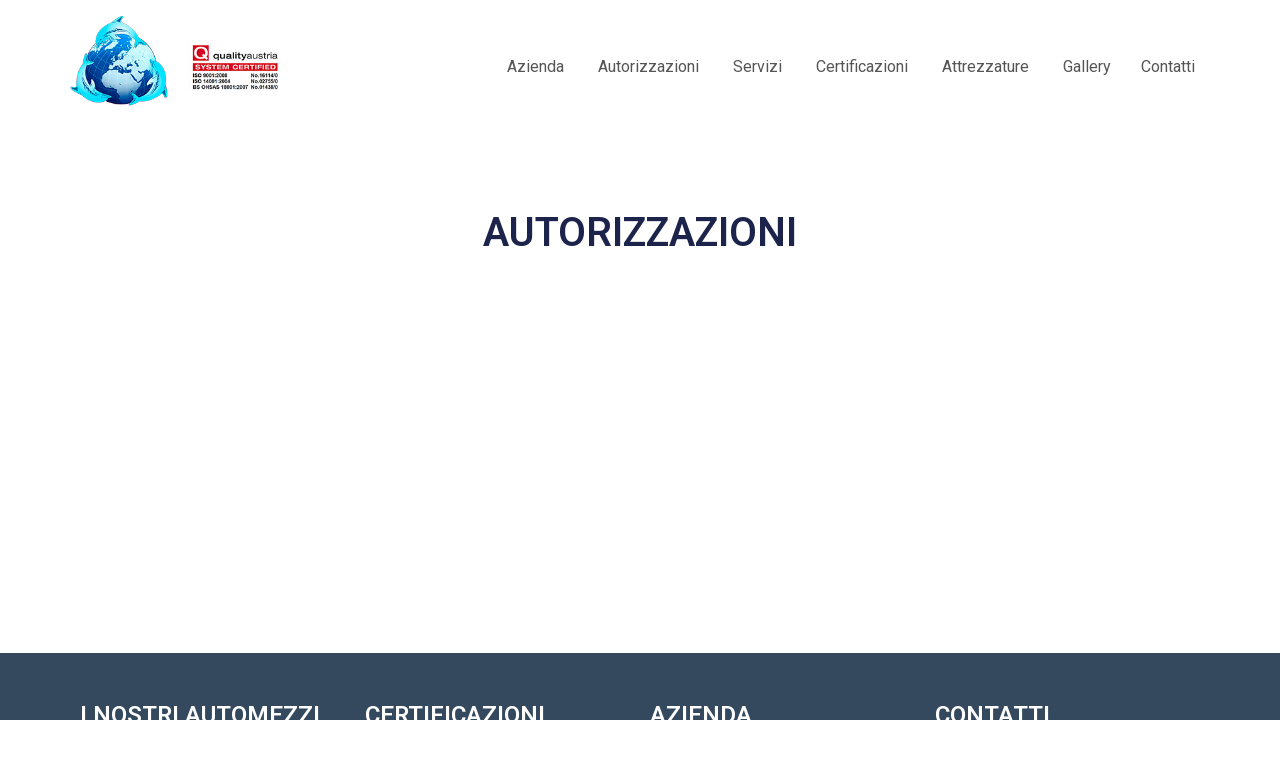

--- FILE ---
content_type: text/html; charset=UTF-8
request_url: https://edilambientepagnozzi.com/autorizzazioni/
body_size: 8840
content:
<!doctype html>
<html lang="it-IT">
<head>
	<meta charset="UTF-8">
	<meta name="viewport" content="width=device-width, initial-scale=1">
	<link rel="profile" href="https://gmpg.org/xfn/11">
	<title> Autorizzazioni &#8211; edilambientepagnozzi</title>
<meta name='robots' content='max-image-preview:large' />
<link rel="alternate" type="application/rss+xml" title="edilambientepagnozzi &raquo; Feed" href="https://edilambientepagnozzi.com/feed/" />
<link rel="alternate" type="application/rss+xml" title="edilambientepagnozzi &raquo; Feed dei commenti" href="https://edilambientepagnozzi.com/comments/feed/" />
<script>
window._wpemojiSettings = {"baseUrl":"https:\/\/s.w.org\/images\/core\/emoji\/15.0.3\/72x72\/","ext":".png","svgUrl":"https:\/\/s.w.org\/images\/core\/emoji\/15.0.3\/svg\/","svgExt":".svg","source":{"concatemoji":"https:\/\/edilambientepagnozzi.com\/wp-includes\/js\/wp-emoji-release.min.js?ver=6.5.2"}};
/*! This file is auto-generated */
!function(i,n){var o,s,e;function c(e){try{var t={supportTests:e,timestamp:(new Date).valueOf()};sessionStorage.setItem(o,JSON.stringify(t))}catch(e){}}function p(e,t,n){e.clearRect(0,0,e.canvas.width,e.canvas.height),e.fillText(t,0,0);var t=new Uint32Array(e.getImageData(0,0,e.canvas.width,e.canvas.height).data),r=(e.clearRect(0,0,e.canvas.width,e.canvas.height),e.fillText(n,0,0),new Uint32Array(e.getImageData(0,0,e.canvas.width,e.canvas.height).data));return t.every(function(e,t){return e===r[t]})}function u(e,t,n){switch(t){case"flag":return n(e,"\ud83c\udff3\ufe0f\u200d\u26a7\ufe0f","\ud83c\udff3\ufe0f\u200b\u26a7\ufe0f")?!1:!n(e,"\ud83c\uddfa\ud83c\uddf3","\ud83c\uddfa\u200b\ud83c\uddf3")&&!n(e,"\ud83c\udff4\udb40\udc67\udb40\udc62\udb40\udc65\udb40\udc6e\udb40\udc67\udb40\udc7f","\ud83c\udff4\u200b\udb40\udc67\u200b\udb40\udc62\u200b\udb40\udc65\u200b\udb40\udc6e\u200b\udb40\udc67\u200b\udb40\udc7f");case"emoji":return!n(e,"\ud83d\udc26\u200d\u2b1b","\ud83d\udc26\u200b\u2b1b")}return!1}function f(e,t,n){var r="undefined"!=typeof WorkerGlobalScope&&self instanceof WorkerGlobalScope?new OffscreenCanvas(300,150):i.createElement("canvas"),a=r.getContext("2d",{willReadFrequently:!0}),o=(a.textBaseline="top",a.font="600 32px Arial",{});return e.forEach(function(e){o[e]=t(a,e,n)}),o}function t(e){var t=i.createElement("script");t.src=e,t.defer=!0,i.head.appendChild(t)}"undefined"!=typeof Promise&&(o="wpEmojiSettingsSupports",s=["flag","emoji"],n.supports={everything:!0,everythingExceptFlag:!0},e=new Promise(function(e){i.addEventListener("DOMContentLoaded",e,{once:!0})}),new Promise(function(t){var n=function(){try{var e=JSON.parse(sessionStorage.getItem(o));if("object"==typeof e&&"number"==typeof e.timestamp&&(new Date).valueOf()<e.timestamp+604800&&"object"==typeof e.supportTests)return e.supportTests}catch(e){}return null}();if(!n){if("undefined"!=typeof Worker&&"undefined"!=typeof OffscreenCanvas&&"undefined"!=typeof URL&&URL.createObjectURL&&"undefined"!=typeof Blob)try{var e="postMessage("+f.toString()+"("+[JSON.stringify(s),u.toString(),p.toString()].join(",")+"));",r=new Blob([e],{type:"text/javascript"}),a=new Worker(URL.createObjectURL(r),{name:"wpTestEmojiSupports"});return void(a.onmessage=function(e){c(n=e.data),a.terminate(),t(n)})}catch(e){}c(n=f(s,u,p))}t(n)}).then(function(e){for(var t in e)n.supports[t]=e[t],n.supports.everything=n.supports.everything&&n.supports[t],"flag"!==t&&(n.supports.everythingExceptFlag=n.supports.everythingExceptFlag&&n.supports[t]);n.supports.everythingExceptFlag=n.supports.everythingExceptFlag&&!n.supports.flag,n.DOMReady=!1,n.readyCallback=function(){n.DOMReady=!0}}).then(function(){return e}).then(function(){var e;n.supports.everything||(n.readyCallback(),(e=n.source||{}).concatemoji?t(e.concatemoji):e.wpemoji&&e.twemoji&&(t(e.twemoji),t(e.wpemoji)))}))}((window,document),window._wpemojiSettings);
</script>
<style id='wp-emoji-styles-inline-css'>

	img.wp-smiley, img.emoji {
		display: inline !important;
		border: none !important;
		box-shadow: none !important;
		height: 1em !important;
		width: 1em !important;
		margin: 0 0.07em !important;
		vertical-align: -0.1em !important;
		background: none !important;
		padding: 0 !important;
	}
</style>
<style id='classic-theme-styles-inline-css'>
/*! This file is auto-generated */
.wp-block-button__link{color:#fff;background-color:#32373c;border-radius:9999px;box-shadow:none;text-decoration:none;padding:calc(.667em + 2px) calc(1.333em + 2px);font-size:1.125em}.wp-block-file__button{background:#32373c;color:#fff;text-decoration:none}
</style>
<style id='global-styles-inline-css'>
body{--wp--preset--color--black: #000000;--wp--preset--color--cyan-bluish-gray: #abb8c3;--wp--preset--color--white: #ffffff;--wp--preset--color--pale-pink: #f78da7;--wp--preset--color--vivid-red: #cf2e2e;--wp--preset--color--luminous-vivid-orange: #ff6900;--wp--preset--color--luminous-vivid-amber: #fcb900;--wp--preset--color--light-green-cyan: #7bdcb5;--wp--preset--color--vivid-green-cyan: #00d084;--wp--preset--color--pale-cyan-blue: #8ed1fc;--wp--preset--color--vivid-cyan-blue: #0693e3;--wp--preset--color--vivid-purple: #9b51e0;--wp--preset--gradient--vivid-cyan-blue-to-vivid-purple: linear-gradient(135deg,rgba(6,147,227,1) 0%,rgb(155,81,224) 100%);--wp--preset--gradient--light-green-cyan-to-vivid-green-cyan: linear-gradient(135deg,rgb(122,220,180) 0%,rgb(0,208,130) 100%);--wp--preset--gradient--luminous-vivid-amber-to-luminous-vivid-orange: linear-gradient(135deg,rgba(252,185,0,1) 0%,rgba(255,105,0,1) 100%);--wp--preset--gradient--luminous-vivid-orange-to-vivid-red: linear-gradient(135deg,rgba(255,105,0,1) 0%,rgb(207,46,46) 100%);--wp--preset--gradient--very-light-gray-to-cyan-bluish-gray: linear-gradient(135deg,rgb(238,238,238) 0%,rgb(169,184,195) 100%);--wp--preset--gradient--cool-to-warm-spectrum: linear-gradient(135deg,rgb(74,234,220) 0%,rgb(151,120,209) 20%,rgb(207,42,186) 40%,rgb(238,44,130) 60%,rgb(251,105,98) 80%,rgb(254,248,76) 100%);--wp--preset--gradient--blush-light-purple: linear-gradient(135deg,rgb(255,206,236) 0%,rgb(152,150,240) 100%);--wp--preset--gradient--blush-bordeaux: linear-gradient(135deg,rgb(254,205,165) 0%,rgb(254,45,45) 50%,rgb(107,0,62) 100%);--wp--preset--gradient--luminous-dusk: linear-gradient(135deg,rgb(255,203,112) 0%,rgb(199,81,192) 50%,rgb(65,88,208) 100%);--wp--preset--gradient--pale-ocean: linear-gradient(135deg,rgb(255,245,203) 0%,rgb(182,227,212) 50%,rgb(51,167,181) 100%);--wp--preset--gradient--electric-grass: linear-gradient(135deg,rgb(202,248,128) 0%,rgb(113,206,126) 100%);--wp--preset--gradient--midnight: linear-gradient(135deg,rgb(2,3,129) 0%,rgb(40,116,252) 100%);--wp--preset--font-size--small: 13px;--wp--preset--font-size--medium: 20px;--wp--preset--font-size--large: 36px;--wp--preset--font-size--x-large: 42px;--wp--preset--spacing--20: 0.44rem;--wp--preset--spacing--30: 0.67rem;--wp--preset--spacing--40: 1rem;--wp--preset--spacing--50: 1.5rem;--wp--preset--spacing--60: 2.25rem;--wp--preset--spacing--70: 3.38rem;--wp--preset--spacing--80: 5.06rem;--wp--preset--shadow--natural: 6px 6px 9px rgba(0, 0, 0, 0.2);--wp--preset--shadow--deep: 12px 12px 50px rgba(0, 0, 0, 0.4);--wp--preset--shadow--sharp: 6px 6px 0px rgba(0, 0, 0, 0.2);--wp--preset--shadow--outlined: 6px 6px 0px -3px rgba(255, 255, 255, 1), 6px 6px rgba(0, 0, 0, 1);--wp--preset--shadow--crisp: 6px 6px 0px rgba(0, 0, 0, 1);}:where(.is-layout-flex){gap: 0.5em;}:where(.is-layout-grid){gap: 0.5em;}body .is-layout-flow > .alignleft{float: left;margin-inline-start: 0;margin-inline-end: 2em;}body .is-layout-flow > .alignright{float: right;margin-inline-start: 2em;margin-inline-end: 0;}body .is-layout-flow > .aligncenter{margin-left: auto !important;margin-right: auto !important;}body .is-layout-constrained > .alignleft{float: left;margin-inline-start: 0;margin-inline-end: 2em;}body .is-layout-constrained > .alignright{float: right;margin-inline-start: 2em;margin-inline-end: 0;}body .is-layout-constrained > .aligncenter{margin-left: auto !important;margin-right: auto !important;}body .is-layout-constrained > :where(:not(.alignleft):not(.alignright):not(.alignfull)){max-width: var(--wp--style--global--content-size);margin-left: auto !important;margin-right: auto !important;}body .is-layout-constrained > .alignwide{max-width: var(--wp--style--global--wide-size);}body .is-layout-flex{display: flex;}body .is-layout-flex{flex-wrap: wrap;align-items: center;}body .is-layout-flex > *{margin: 0;}body .is-layout-grid{display: grid;}body .is-layout-grid > *{margin: 0;}:where(.wp-block-columns.is-layout-flex){gap: 2em;}:where(.wp-block-columns.is-layout-grid){gap: 2em;}:where(.wp-block-post-template.is-layout-flex){gap: 1.25em;}:where(.wp-block-post-template.is-layout-grid){gap: 1.25em;}.has-black-color{color: var(--wp--preset--color--black) !important;}.has-cyan-bluish-gray-color{color: var(--wp--preset--color--cyan-bluish-gray) !important;}.has-white-color{color: var(--wp--preset--color--white) !important;}.has-pale-pink-color{color: var(--wp--preset--color--pale-pink) !important;}.has-vivid-red-color{color: var(--wp--preset--color--vivid-red) !important;}.has-luminous-vivid-orange-color{color: var(--wp--preset--color--luminous-vivid-orange) !important;}.has-luminous-vivid-amber-color{color: var(--wp--preset--color--luminous-vivid-amber) !important;}.has-light-green-cyan-color{color: var(--wp--preset--color--light-green-cyan) !important;}.has-vivid-green-cyan-color{color: var(--wp--preset--color--vivid-green-cyan) !important;}.has-pale-cyan-blue-color{color: var(--wp--preset--color--pale-cyan-blue) !important;}.has-vivid-cyan-blue-color{color: var(--wp--preset--color--vivid-cyan-blue) !important;}.has-vivid-purple-color{color: var(--wp--preset--color--vivid-purple) !important;}.has-black-background-color{background-color: var(--wp--preset--color--black) !important;}.has-cyan-bluish-gray-background-color{background-color: var(--wp--preset--color--cyan-bluish-gray) !important;}.has-white-background-color{background-color: var(--wp--preset--color--white) !important;}.has-pale-pink-background-color{background-color: var(--wp--preset--color--pale-pink) !important;}.has-vivid-red-background-color{background-color: var(--wp--preset--color--vivid-red) !important;}.has-luminous-vivid-orange-background-color{background-color: var(--wp--preset--color--luminous-vivid-orange) !important;}.has-luminous-vivid-amber-background-color{background-color: var(--wp--preset--color--luminous-vivid-amber) !important;}.has-light-green-cyan-background-color{background-color: var(--wp--preset--color--light-green-cyan) !important;}.has-vivid-green-cyan-background-color{background-color: var(--wp--preset--color--vivid-green-cyan) !important;}.has-pale-cyan-blue-background-color{background-color: var(--wp--preset--color--pale-cyan-blue) !important;}.has-vivid-cyan-blue-background-color{background-color: var(--wp--preset--color--vivid-cyan-blue) !important;}.has-vivid-purple-background-color{background-color: var(--wp--preset--color--vivid-purple) !important;}.has-black-border-color{border-color: var(--wp--preset--color--black) !important;}.has-cyan-bluish-gray-border-color{border-color: var(--wp--preset--color--cyan-bluish-gray) !important;}.has-white-border-color{border-color: var(--wp--preset--color--white) !important;}.has-pale-pink-border-color{border-color: var(--wp--preset--color--pale-pink) !important;}.has-vivid-red-border-color{border-color: var(--wp--preset--color--vivid-red) !important;}.has-luminous-vivid-orange-border-color{border-color: var(--wp--preset--color--luminous-vivid-orange) !important;}.has-luminous-vivid-amber-border-color{border-color: var(--wp--preset--color--luminous-vivid-amber) !important;}.has-light-green-cyan-border-color{border-color: var(--wp--preset--color--light-green-cyan) !important;}.has-vivid-green-cyan-border-color{border-color: var(--wp--preset--color--vivid-green-cyan) !important;}.has-pale-cyan-blue-border-color{border-color: var(--wp--preset--color--pale-cyan-blue) !important;}.has-vivid-cyan-blue-border-color{border-color: var(--wp--preset--color--vivid-cyan-blue) !important;}.has-vivid-purple-border-color{border-color: var(--wp--preset--color--vivid-purple) !important;}.has-vivid-cyan-blue-to-vivid-purple-gradient-background{background: var(--wp--preset--gradient--vivid-cyan-blue-to-vivid-purple) !important;}.has-light-green-cyan-to-vivid-green-cyan-gradient-background{background: var(--wp--preset--gradient--light-green-cyan-to-vivid-green-cyan) !important;}.has-luminous-vivid-amber-to-luminous-vivid-orange-gradient-background{background: var(--wp--preset--gradient--luminous-vivid-amber-to-luminous-vivid-orange) !important;}.has-luminous-vivid-orange-to-vivid-red-gradient-background{background: var(--wp--preset--gradient--luminous-vivid-orange-to-vivid-red) !important;}.has-very-light-gray-to-cyan-bluish-gray-gradient-background{background: var(--wp--preset--gradient--very-light-gray-to-cyan-bluish-gray) !important;}.has-cool-to-warm-spectrum-gradient-background{background: var(--wp--preset--gradient--cool-to-warm-spectrum) !important;}.has-blush-light-purple-gradient-background{background: var(--wp--preset--gradient--blush-light-purple) !important;}.has-blush-bordeaux-gradient-background{background: var(--wp--preset--gradient--blush-bordeaux) !important;}.has-luminous-dusk-gradient-background{background: var(--wp--preset--gradient--luminous-dusk) !important;}.has-pale-ocean-gradient-background{background: var(--wp--preset--gradient--pale-ocean) !important;}.has-electric-grass-gradient-background{background: var(--wp--preset--gradient--electric-grass) !important;}.has-midnight-gradient-background{background: var(--wp--preset--gradient--midnight) !important;}.has-small-font-size{font-size: var(--wp--preset--font-size--small) !important;}.has-medium-font-size{font-size: var(--wp--preset--font-size--medium) !important;}.has-large-font-size{font-size: var(--wp--preset--font-size--large) !important;}.has-x-large-font-size{font-size: var(--wp--preset--font-size--x-large) !important;}
.wp-block-navigation a:where(:not(.wp-element-button)){color: inherit;}
:where(.wp-block-post-template.is-layout-flex){gap: 1.25em;}:where(.wp-block-post-template.is-layout-grid){gap: 1.25em;}
:where(.wp-block-columns.is-layout-flex){gap: 2em;}:where(.wp-block-columns.is-layout-grid){gap: 2em;}
.wp-block-pullquote{font-size: 1.5em;line-height: 1.6;}
</style>
<link rel='stylesheet' id='eae-css-css' href='https://edilambientepagnozzi.com/wp-content/plugins/addon-elements-for-elementor-page-builder/assets/css/eae.min.css?ver=1.12.3' media='all' />
<link rel='stylesheet' id='font-awesome-4-shim-css' href='https://edilambientepagnozzi.com/wp-content/plugins/elementor/assets/lib/font-awesome/css/v4-shims.min.css?ver=1.0' media='all' />
<link rel='stylesheet' id='font-awesome-5-all-css' href='https://edilambientepagnozzi.com/wp-content/plugins/elementor/assets/lib/font-awesome/css/all.min.css?ver=1.0' media='all' />
<link rel='stylesheet' id='vegas-css-css' href='https://edilambientepagnozzi.com/wp-content/plugins/addon-elements-for-elementor-page-builder/assets/lib/vegas/vegas.min.css?ver=2.4.0' media='all' />
<link rel='stylesheet' id='hfe-style-css' href='https://edilambientepagnozzi.com/wp-content/plugins/header-footer-elementor/assets/css/header-footer-elementor.css?ver=1.6.28' media='all' />
<link rel='stylesheet' id='elementor-icons-css' href='https://edilambientepagnozzi.com/wp-content/plugins/elementor/assets/lib/eicons/css/elementor-icons.min.css?ver=5.29.0' media='all' />
<link rel='stylesheet' id='elementor-frontend-css' href='https://edilambientepagnozzi.com/wp-content/plugins/elementor/assets/css/frontend-lite.min.css?ver=3.21.1' media='all' />
<link rel='stylesheet' id='swiper-css' href='https://edilambientepagnozzi.com/wp-content/plugins/elementor/assets/lib/swiper/v8/css/swiper.min.css?ver=8.4.5' media='all' />
<link rel='stylesheet' id='elementor-post-20-css' href='https://edilambientepagnozzi.com/wp-content/uploads/elementor/css/post-20.css?ver=1713512252' media='all' />
<link rel='stylesheet' id='elementor-global-css' href='https://edilambientepagnozzi.com/wp-content/uploads/elementor/css/global.css?ver=1713512252' media='all' />
<link rel='stylesheet' id='elementor-post-15-css' href='https://edilambientepagnozzi.com/wp-content/uploads/elementor/css/post-15.css?ver=1713512575' media='all' />
<link rel='stylesheet' id='elementor-post-257-css' href='https://edilambientepagnozzi.com/wp-content/uploads/elementor/css/post-257.css?ver=1713514589' media='all' />
<link rel='stylesheet' id='hello-elementor-css' href='https://edilambientepagnozzi.com/wp-content/themes/hello-elementor/style.min.css?ver=3.0.1' media='all' />
<link rel='stylesheet' id='hello-elementor-theme-style-css' href='https://edilambientepagnozzi.com/wp-content/themes/hello-elementor/theme.min.css?ver=3.0.1' media='all' />
<link rel='stylesheet' id='hello-elementor-header-footer-css' href='https://edilambientepagnozzi.com/wp-content/themes/hello-elementor/header-footer.min.css?ver=3.0.1' media='all' />
<link rel='stylesheet' id='eael-general-css' href='https://edilambientepagnozzi.com/wp-content/plugins/essential-addons-for-elementor-lite/assets/front-end/css/view/general.min.css?ver=5.9.15' media='all' />
<link rel='stylesheet' id='google-fonts-1-css' href='https://fonts.googleapis.com/css?family=Roboto%3A100%2C100italic%2C200%2C200italic%2C300%2C300italic%2C400%2C400italic%2C500%2C500italic%2C600%2C600italic%2C700%2C700italic%2C800%2C800italic%2C900%2C900italic%7CRoboto+Slab%3A100%2C100italic%2C200%2C200italic%2C300%2C300italic%2C400%2C400italic%2C500%2C500italic%2C600%2C600italic%2C700%2C700italic%2C800%2C800italic%2C900%2C900italic&#038;display=auto&#038;ver=6.5.2' media='all' />
<link rel='stylesheet' id='elementor-icons-shared-0-css' href='https://edilambientepagnozzi.com/wp-content/plugins/elementor/assets/lib/font-awesome/css/fontawesome.min.css?ver=5.15.3' media='all' />
<link rel='stylesheet' id='elementor-icons-fa-solid-css' href='https://edilambientepagnozzi.com/wp-content/plugins/elementor/assets/lib/font-awesome/css/solid.min.css?ver=5.15.3' media='all' />
<link rel="preconnect" href="https://fonts.gstatic.com/" crossorigin><script src="https://edilambientepagnozzi.com/wp-includes/js/jquery/jquery.min.js?ver=3.7.1" id="jquery-core-js"></script>
<script src="https://edilambientepagnozzi.com/wp-includes/js/jquery/jquery-migrate.min.js?ver=3.4.1" id="jquery-migrate-js"></script>
<link rel="https://api.w.org/" href="https://edilambientepagnozzi.com/wp-json/" /><link rel="alternate" type="application/json" href="https://edilambientepagnozzi.com/wp-json/wp/v2/pages/15" /><link rel="EditURI" type="application/rsd+xml" title="RSD" href="https://edilambientepagnozzi.com/xmlrpc.php?rsd" />
<meta name="generator" content="WordPress 6.5.2" />
<link rel="canonical" href="https://edilambientepagnozzi.com/autorizzazioni/" />
<link rel='shortlink' href='https://edilambientepagnozzi.com/?p=15' />
<link rel="alternate" type="application/json+oembed" href="https://edilambientepagnozzi.com/wp-json/oembed/1.0/embed?url=https%3A%2F%2Fedilambientepagnozzi.com%2Fautorizzazioni%2F" />
<link rel="alternate" type="text/xml+oembed" href="https://edilambientepagnozzi.com/wp-json/oembed/1.0/embed?url=https%3A%2F%2Fedilambientepagnozzi.com%2Fautorizzazioni%2F&#038;format=xml" />
<meta name="generator" content="Elementor 3.21.1; features: e_optimized_assets_loading, e_optimized_css_loading, additional_custom_breakpoints; settings: css_print_method-external, google_font-enabled, font_display-auto">
<link rel="icon" href="https://edilambientepagnozzi.com/wp-content/uploads/2022/09/logo-150x150.png" sizes="32x32" />
<link rel="icon" href="https://edilambientepagnozzi.com/wp-content/uploads/2022/09/logo.png" sizes="192x192" />
<link rel="apple-touch-icon" href="https://edilambientepagnozzi.com/wp-content/uploads/2022/09/logo.png" />
<meta name="msapplication-TileImage" content="https://edilambientepagnozzi.com/wp-content/uploads/2022/09/logo.png" />
		<style id="wp-custom-css">
			#services_box .elementor-icon-box-wrapper{text-align: center;}


.page-id-11 .mfp-arrow.mfp-arrow-right.mfp-prevent-close{
	left: calc(100% - 100px);
}		</style>
		</head>
<body class="page-template page-template-elementor_header_footer page page-id-15 wp-custom-logo ehf-footer ehf-template-hello-elementor ehf-stylesheet-hello-elementor elementor-default elementor-template-full-width elementor-kit-20 elementor-page elementor-page-15">


<a class="skip-link screen-reader-text" href="#content">Vai al contenuto</a>

<header id="site-header" class="site-header dynamic-header menu-dropdown-tablet">
	<div class="header-inner">
		<div class="site-branding show-logo">
							<div class="site-logo show">
					<a href="https://edilambientepagnozzi.com/" class="custom-logo-link" rel="home"><img fetchpriority="high" width="366" height="150" src="https://edilambientepagnozzi.com/wp-content/uploads/2022/09/logo.png" class="custom-logo" alt="edilambientepagnozzi" decoding="async" srcset="https://edilambientepagnozzi.com/wp-content/uploads/2022/09/logo.png 366w, https://edilambientepagnozzi.com/wp-content/uploads/2022/09/logo-300x123.png 300w" sizes="(max-width: 366px) 100vw, 366px" /></a>				</div>
					</div>

					<nav class="site-navigation show">
				<div class="menu-site-menu-container"><ul id="menu-site-menu" class="menu"><li id="menu-item-48" class="menu-item menu-item-type-post_type menu-item-object-page menu-item-48"><a href="https://edilambientepagnozzi.com/azienda/">Azienda</a></li>
<li id="menu-item-28" class="menu-item menu-item-type-post_type menu-item-object-page current-menu-item page_item page-item-15 current_page_item menu-item-28"><a href="https://edilambientepagnozzi.com/autorizzazioni/" aria-current="page"> Autorizzazioni</a></li>
<li id="menu-item-29" class="menu-item menu-item-type-post_type menu-item-object-page menu-item-29"><a href="https://edilambientepagnozzi.com/servizi/"> Servizi</a></li>
<li id="menu-item-32" class="menu-item menu-item-type-post_type menu-item-object-page menu-item-32"><a href="https://edilambientepagnozzi.com/certificazioni/"> Certificazioni</a></li>
<li id="menu-item-959" class="menu-item menu-item-type-post_type menu-item-object-page menu-item-959"><a href="https://edilambientepagnozzi.com/attrezzature/"> Attrezzature</a></li>
<li id="menu-item-30" class="menu-item menu-item-type-post_type menu-item-object-page menu-item-30"><a href="https://edilambientepagnozzi.com/gallery/"> Gallery</a></li>
<li id="menu-item-31" class="menu-item menu-item-type-post_type menu-item-object-page menu-item-31"><a href="https://edilambientepagnozzi.com/8-2/">Contatti</a></li>
</ul></div>			</nav>
			<div class="site-navigation-toggle-holder show">
				<div class="site-navigation-toggle" role="button" tabindex="0">
					<i class="eicon-menu-bar" aria-hidden="true"></i>
					<span class="screen-reader-text">Menu</span>
				</div>
			</div>
			<nav class="site-navigation-dropdown show">
				<div class="menu-site-menu-container"><ul id="menu-site-menu" class="menu"><li id="menu-item-48" class="menu-item menu-item-type-post_type menu-item-object-page menu-item-48"><a href="https://edilambientepagnozzi.com/azienda/">Azienda</a></li>
<li id="menu-item-28" class="menu-item menu-item-type-post_type menu-item-object-page current-menu-item page_item page-item-15 current_page_item menu-item-28"><a href="https://edilambientepagnozzi.com/autorizzazioni/" aria-current="page"> Autorizzazioni</a></li>
<li id="menu-item-29" class="menu-item menu-item-type-post_type menu-item-object-page menu-item-29"><a href="https://edilambientepagnozzi.com/servizi/"> Servizi</a></li>
<li id="menu-item-32" class="menu-item menu-item-type-post_type menu-item-object-page menu-item-32"><a href="https://edilambientepagnozzi.com/certificazioni/"> Certificazioni</a></li>
<li id="menu-item-959" class="menu-item menu-item-type-post_type menu-item-object-page menu-item-959"><a href="https://edilambientepagnozzi.com/attrezzature/"> Attrezzature</a></li>
<li id="menu-item-30" class="menu-item menu-item-type-post_type menu-item-object-page menu-item-30"><a href="https://edilambientepagnozzi.com/gallery/"> Gallery</a></li>
<li id="menu-item-31" class="menu-item menu-item-type-post_type menu-item-object-page menu-item-31"><a href="https://edilambientepagnozzi.com/8-2/">Contatti</a></li>
</ul></div>			</nav>
			</div>
</header>
		<div data-elementor-type="wp-page" data-elementor-id="15" class="elementor elementor-15">
						<section class="has_eae_slider elementor-section elementor-top-section elementor-element elementor-element-cff53c7 elementor-section-boxed elementor-section-height-default elementor-section-height-default" data-id="cff53c7" data-element_type="section">
						<div class="elementor-container elementor-column-gap-default">
					<div class="has_eae_slider elementor-column elementor-col-100 elementor-top-column elementor-element elementor-element-7f5b3b7" data-id="7f5b3b7" data-element_type="column">
			<div class="elementor-widget-wrap elementor-element-populated">
						<div class="elementor-element elementor-element-a060e8f elementor-widget elementor-widget-heading" data-id="a060e8f" data-element_type="widget" data-widget_type="heading.default">
				<div class="elementor-widget-container">
			<style>/*! elementor - v3.21.0 - 18-04-2024 */
.elementor-heading-title{padding:0;margin:0;line-height:1}.elementor-widget-heading .elementor-heading-title[class*=elementor-size-]>a{color:inherit;font-size:inherit;line-height:inherit}.elementor-widget-heading .elementor-heading-title.elementor-size-small{font-size:15px}.elementor-widget-heading .elementor-heading-title.elementor-size-medium{font-size:19px}.elementor-widget-heading .elementor-heading-title.elementor-size-large{font-size:29px}.elementor-widget-heading .elementor-heading-title.elementor-size-xl{font-size:39px}.elementor-widget-heading .elementor-heading-title.elementor-size-xxl{font-size:59px}</style><h1 class="elementor-heading-title elementor-size-default">AUTORIZZAZIONI</h1>		</div>
				</div>
					</div>
		</div>
					</div>
		</section>
				<section class="has_eae_slider elementor-section elementor-top-section elementor-element elementor-element-bce12cc elementor-section-boxed elementor-section-height-default elementor-section-height-default" data-id="bce12cc" data-element_type="section">
						<div class="elementor-container elementor-column-gap-default">
					<div class="has_eae_slider elementor-column elementor-col-25 elementor-top-column elementor-element elementor-element-7d67f90" data-id="7d67f90" data-element_type="column">
			<div class="elementor-widget-wrap">
							</div>
		</div>
				<div class="has_eae_slider elementor-column elementor-col-25 elementor-top-column elementor-element elementor-element-b1ac684" data-id="b1ac684" data-element_type="column">
			<div class="elementor-widget-wrap">
							</div>
		</div>
				<div class="has_eae_slider elementor-column elementor-col-25 elementor-top-column elementor-element elementor-element-c9895c0" data-id="c9895c0" data-element_type="column">
			<div class="elementor-widget-wrap">
							</div>
		</div>
				<div class="has_eae_slider elementor-column elementor-col-25 elementor-top-column elementor-element elementor-element-3461ac5" data-id="3461ac5" data-element_type="column">
			<div class="elementor-widget-wrap">
							</div>
		</div>
					</div>
		</section>
				</div>
		
		<footer itemtype="https://schema.org/WPFooter" itemscope="itemscope" id="colophon" role="contentinfo">
			<div class='footer-width-fixer'>		<div data-elementor-type="wp-post" data-elementor-id="257" class="elementor elementor-257">
						<section class="has_eae_slider elementor-section elementor-top-section elementor-element elementor-element-e6d4376 elementor-section-boxed elementor-section-height-default elementor-section-height-default" data-id="e6d4376" data-element_type="section" data-settings="{&quot;background_background&quot;:&quot;classic&quot;}">
						<div class="elementor-container elementor-column-gap-default">
					<div class="has_eae_slider elementor-column elementor-col-25 elementor-top-column elementor-element elementor-element-2eb360e" data-id="2eb360e" data-element_type="column">
			<div class="elementor-widget-wrap elementor-element-populated">
						<div class="elementor-element elementor-element-eb89946 elementor-widget elementor-widget-heading" data-id="eb89946" data-element_type="widget" data-widget_type="heading.default">
				<div class="elementor-widget-container">
			<h4 class="elementor-heading-title elementor-size-default">I NOSTRI AUTOMEZZI</h4>		</div>
				</div>
				<div class="elementor-element elementor-element-f5c8831 elementor-widget elementor-widget-text-editor" data-id="f5c8831" data-element_type="widget" data-widget_type="text-editor.default">
				<div class="elementor-widget-container">
			<style>/*! elementor - v3.21.0 - 18-04-2024 */
.elementor-widget-text-editor.elementor-drop-cap-view-stacked .elementor-drop-cap{background-color:#69727d;color:#fff}.elementor-widget-text-editor.elementor-drop-cap-view-framed .elementor-drop-cap{color:#69727d;border:3px solid;background-color:transparent}.elementor-widget-text-editor:not(.elementor-drop-cap-view-default) .elementor-drop-cap{margin-top:8px}.elementor-widget-text-editor:not(.elementor-drop-cap-view-default) .elementor-drop-cap-letter{width:1em;height:1em}.elementor-widget-text-editor .elementor-drop-cap{float:left;text-align:center;line-height:1;font-size:50px}.elementor-widget-text-editor .elementor-drop-cap-letter{display:inline-block}</style>				<p>La Edil Pagnozzi ambiente opera nel settore dei servizi ecologici con un parco mezzi attrezzato e tecnologie all’avanguardia che permettono all’azienda di offrire un servizio completo.</p>						</div>
				</div>
					</div>
		</div>
				<div class="has_eae_slider elementor-column elementor-col-25 elementor-top-column elementor-element elementor-element-fc4e6d4" data-id="fc4e6d4" data-element_type="column">
			<div class="elementor-widget-wrap elementor-element-populated">
						<div class="elementor-element elementor-element-07b6a23 elementor-widget elementor-widget-heading" data-id="07b6a23" data-element_type="widget" data-widget_type="heading.default">
				<div class="elementor-widget-container">
			<h4 class="elementor-heading-title elementor-size-default"><a href="http://edilambientepagnozzi.com/certificazioni/">CERTIFICAZIONI</a></h4>		</div>
				</div>
				<div class="elementor-element elementor-element-d7d1b61 elementor-widget elementor-widget-text-editor" data-id="d7d1b61" data-element_type="widget" data-widget_type="text-editor.default">
				<div class="elementor-widget-container">
							<p>Per dare maggiori garanzie agli attuali e futuri clienti la Edil Ambiente Pagnozzi Srl ha adottato un sistema qualità in conformità alla norma UNI EN ISO 9001:2008 &#8211; 14001:2004 e 18001:2007.</p>						</div>
				</div>
					</div>
		</div>
				<div class="has_eae_slider elementor-column elementor-col-25 elementor-top-column elementor-element elementor-element-ece7662" data-id="ece7662" data-element_type="column">
			<div class="elementor-widget-wrap elementor-element-populated">
						<div class="elementor-element elementor-element-d46deac elementor-widget elementor-widget-heading" data-id="d46deac" data-element_type="widget" data-widget_type="heading.default">
				<div class="elementor-widget-container">
			<h4 class="elementor-heading-title elementor-size-default">AZIENDA</h4>		</div>
				</div>
				<div class="elementor-element elementor-element-1f6d40d elementor-align-left elementor-icon-list--layout-traditional elementor-list-item-link-full_width elementor-widget elementor-widget-icon-list" data-id="1f6d40d" data-element_type="widget" data-widget_type="icon-list.default">
				<div class="elementor-widget-container">
			<link rel="stylesheet" href="https://edilambientepagnozzi.com/wp-content/plugins/elementor/assets/css/widget-icon-list.min.css">		<ul class="elementor-icon-list-items">
							<li class="elementor-icon-list-item">
											<a href="http://edilambientepagnozzi.com/azienda/">

												<span class="elementor-icon-list-icon">
							<i aria-hidden="true" class="fas fa-arrow-right"></i>						</span>
										<span class="elementor-icon-list-text">Chi siamo</span>
											</a>
									</li>
								<li class="elementor-icon-list-item">
											<a href="http://edilambientepagnozzi.com/servizi/">

												<span class="elementor-icon-list-icon">
							<i aria-hidden="true" class="fas fa-arrow-right"></i>						</span>
										<span class="elementor-icon-list-text">Servizi</span>
											</a>
									</li>
								<li class="elementor-icon-list-item">
											<a href="http://edilambientepagnozzi.com/gallery/">

												<span class="elementor-icon-list-icon">
							<i aria-hidden="true" class="fas fa-arrow-right"></i>						</span>
										<span class="elementor-icon-list-text">Gallery</span>
											</a>
									</li>
								<li class="elementor-icon-list-item">
											<a href="http://edilambientepagnozzi.com/?page_id=3&#038;preview=true">

												<span class="elementor-icon-list-icon">
							<i aria-hidden="true" class="fas fa-arrow-right"></i>						</span>
										<span class="elementor-icon-list-text">Privacy</span>
											</a>
									</li>
						</ul>
				</div>
				</div>
					</div>
		</div>
				<div class="has_eae_slider elementor-column elementor-col-25 elementor-top-column elementor-element elementor-element-42b7719" data-id="42b7719" data-element_type="column">
			<div class="elementor-widget-wrap elementor-element-populated">
						<div class="elementor-element elementor-element-a94a90e elementor-widget elementor-widget-heading" data-id="a94a90e" data-element_type="widget" data-widget_type="heading.default">
				<div class="elementor-widget-container">
			<h4 class="elementor-heading-title elementor-size-default"><a href="http://edilambientepagnozzi.com/8-2/">CONTATTI</a></h4>		</div>
				</div>
				<div class="elementor-element elementor-element-7c7ecc3 elementor-align-left elementor-icon-list--layout-traditional elementor-list-item-link-full_width elementor-widget elementor-widget-icon-list" data-id="7c7ecc3" data-element_type="widget" data-widget_type="icon-list.default">
				<div class="elementor-widget-container">
					<ul class="elementor-icon-list-items">
							<li class="elementor-icon-list-item">
											<span class="elementor-icon-list-icon">
							<i aria-hidden="true" class="fas fa-home"></i>						</span>
										<span class="elementor-icon-list-text">Piazza dei Martiri, 6</span>
									</li>
								<li class="elementor-icon-list-item">
											<span class="elementor-icon-list-icon">
							<i aria-hidden="true" class="fas fa-globe-americas"></i>						</span>
										<span class="elementor-icon-list-text">Pannarano (BN)</span>
									</li>
								<li class="elementor-icon-list-item">
											<a href="http://edilambientepagnozzi.com/?page_id=11">

												<span class="elementor-icon-list-icon">
							<i aria-hidden="true" class="fas fa-mobile-alt"></i>						</span>
										<span class="elementor-icon-list-text">+39 339 3270475</span>
											</a>
									</li>
								<li class="elementor-icon-list-item">
											<span class="elementor-icon-list-icon">
							<i aria-hidden="true" class="fas fa-phone"></i>						</span>
										<span class="elementor-icon-list-text">+39 (0)824 830068</span>
									</li>
								<li class="elementor-icon-list-item">
											<span class="elementor-icon-list-icon">
							<i aria-hidden="true" class="fas fa-phone"></i>						</span>
										<span class="elementor-icon-list-text">+39 (0)824 830900</span>
									</li>
								<li class="elementor-icon-list-item">
											<a href="mailto:info@edilambientepagnozzi.com">

												<span class="elementor-icon-list-icon">
							<i aria-hidden="true" class="fas fa-envelope"></i>						</span>
										<span class="elementor-icon-list-text">info@edilambientepagnozzi.com</span>
											</a>
									</li>
						</ul>
				</div>
				</div>
					</div>
		</div>
					</div>
		</section>
				<section class="has_eae_slider elementor-section elementor-top-section elementor-element elementor-element-81455b0 elementor-section-boxed elementor-section-height-default elementor-section-height-default" data-id="81455b0" data-element_type="section" data-settings="{&quot;background_background&quot;:&quot;classic&quot;}">
						<div class="elementor-container elementor-column-gap-default">
					<div class="has_eae_slider elementor-column elementor-col-50 elementor-top-column elementor-element elementor-element-c041100" data-id="c041100" data-element_type="column">
			<div class="elementor-widget-wrap elementor-element-populated">
						<div class="elementor-element elementor-element-a154cff elementor-widget elementor-widget-heading" data-id="a154cff" data-element_type="widget" data-widget_type="heading.default">
				<div class="elementor-widget-container">
			<p class="elementor-heading-title elementor-size-default">Edil  Ambiente Pagnozzi © 2024</p>		</div>
				</div>
					</div>
		</div>
				<div class="has_eae_slider elementor-column elementor-col-50 elementor-top-column elementor-element elementor-element-254ceb5" data-id="254ceb5" data-element_type="column">
			<div class="elementor-widget-wrap elementor-element-populated">
						<div class="elementor-element elementor-element-6ddc88a elementor-widget elementor-widget-heading" data-id="6ddc88a" data-element_type="widget" data-widget_type="heading.default">
				<div class="elementor-widget-container">
			<h6 class="elementor-heading-title elementor-size-default">Developed by Head in the Clouds s.r.l.</h6>		</div>
				</div>
					</div>
		</div>
					</div>
		</section>
				</div>
		</div>		</footer>
	</div><!-- #page -->
<link rel='stylesheet' id='hfe-widgets-style-css' href='https://edilambientepagnozzi.com/wp-content/plugins/header-footer-elementor/inc/widgets-css/frontend.css?ver=1.6.28' media='all' />
<link rel='stylesheet' id='e-animations-css' href='https://edilambientepagnozzi.com/wp-content/plugins/elementor/assets/lib/animations/animations.min.css?ver=3.21.1' media='all' />
<script id="eae-main-js-extra">
var eae = {"ajaxurl":"https:\/\/edilambientepagnozzi.com\/wp-admin\/admin-ajax.php","current_url":"aHR0cHM6Ly9lZGlsYW1iaWVudGVwYWdub3p6aS5jb20vYXV0b3Jpenphemlvbmkv","breakpoints":{"xs":0,"sm":480,"md":768,"lg":1025,"xl":1440,"xxl":1600}};
var eae_editor = {"plugin_url":"https:\/\/edilambientepagnozzi.com\/wp-content\/plugins\/addon-elements-for-elementor-page-builder\/"};
</script>
<script src="https://edilambientepagnozzi.com/wp-content/plugins/addon-elements-for-elementor-page-builder/assets/js/eae.min.js?ver=1.12.3" id="eae-main-js"></script>
<script src="https://edilambientepagnozzi.com/wp-content/plugins/elementor/assets/lib/font-awesome/js/v4-shims.min.js?ver=1.0" id="font-awesome-4-shim-js"></script>
<script src="https://edilambientepagnozzi.com/wp-content/plugins/addon-elements-for-elementor-page-builder/assets/js/animated-main.min.js?ver=1.0" id="animated-main-js"></script>
<script src="https://edilambientepagnozzi.com/wp-content/plugins/addon-elements-for-elementor-page-builder/assets/js/particles.min.js?ver=2.0.0" id="eae-particles-js"></script>
<script src="https://edilambientepagnozzi.com/wp-content/plugins/addon-elements-for-elementor-page-builder/assets/lib/magnific.min.js?ver=1.1.0" id="wts-magnific-js"></script>
<script src="https://edilambientepagnozzi.com/wp-content/plugins/addon-elements-for-elementor-page-builder/assets/lib/vegas/vegas.min.js?ver=2.4.0" id="vegas-js"></script>
<script src="https://edilambientepagnozzi.com/wp-content/themes/hello-elementor/assets/js/hello-frontend.min.js?ver=3.0.1" id="hello-theme-frontend-js"></script>
<script id="eael-general-js-extra">
var localize = {"ajaxurl":"https:\/\/edilambientepagnozzi.com\/wp-admin\/admin-ajax.php","nonce":"ab4bdd0ecc","i18n":{"added":"Added ","compare":"Compare","loading":"Loading..."},"eael_translate_text":{"required_text":"is a required field","invalid_text":"Invalid","billing_text":"Billing","shipping_text":"Shipping","fg_mfp_counter_text":"of"},"page_permalink":"https:\/\/edilambientepagnozzi.com\/autorizzazioni\/","cart_redirectition":"","cart_page_url":"","el_breakpoints":{"mobile":{"label":"Mobile Portrait","value":767,"default_value":767,"direction":"max","is_enabled":true},"mobile_extra":{"label":"Mobile Landscape","value":880,"default_value":880,"direction":"max","is_enabled":false},"tablet":{"label":"Tablet verticale","value":1024,"default_value":1024,"direction":"max","is_enabled":true},"tablet_extra":{"label":"Tablet orizzontale","value":1200,"default_value":1200,"direction":"max","is_enabled":false},"laptop":{"label":"Laptop","value":1366,"default_value":1366,"direction":"max","is_enabled":false},"widescreen":{"label":"Widescreen","value":2400,"default_value":2400,"direction":"min","is_enabled":false}}};
</script>
<script src="https://edilambientepagnozzi.com/wp-content/plugins/essential-addons-for-elementor-lite/assets/front-end/js/view/general.min.js?ver=5.9.15" id="eael-general-js"></script>
<script src="https://edilambientepagnozzi.com/wp-content/plugins/elementor/assets/js/webpack.runtime.min.js?ver=3.21.1" id="elementor-webpack-runtime-js"></script>
<script src="https://edilambientepagnozzi.com/wp-content/plugins/elementor/assets/js/frontend-modules.min.js?ver=3.21.1" id="elementor-frontend-modules-js"></script>
<script src="https://edilambientepagnozzi.com/wp-content/plugins/elementor/assets/lib/waypoints/waypoints.min.js?ver=4.0.2" id="elementor-waypoints-js"></script>
<script src="https://edilambientepagnozzi.com/wp-includes/js/jquery/ui/core.min.js?ver=1.13.2" id="jquery-ui-core-js"></script>
<script id="elementor-frontend-js-before">
var elementorFrontendConfig = {"environmentMode":{"edit":false,"wpPreview":false,"isScriptDebug":false},"i18n":{"shareOnFacebook":"Condividi su Facebook","shareOnTwitter":"Condividi su Twitter","pinIt":"Pinterest","download":"Download","downloadImage":"Scarica immagine","fullscreen":"Schermo intero","zoom":"Zoom","share":"Condividi","playVideo":"Riproduci video","previous":"Precedente","next":"Successivo","close":"Chiudi","a11yCarouselWrapperAriaLabel":"Carosello | Scorrimento orizzontale: Freccia sinistra & destra","a11yCarouselPrevSlideMessage":"Diapositiva precedente","a11yCarouselNextSlideMessage":"Prossima diapositiva","a11yCarouselFirstSlideMessage":"Questa \u00e9 la prima diapositiva","a11yCarouselLastSlideMessage":"Questa \u00e8 l'ultima diapositiva","a11yCarouselPaginationBulletMessage":"Vai alla diapositiva"},"is_rtl":false,"breakpoints":{"xs":0,"sm":480,"md":768,"lg":1025,"xl":1440,"xxl":1600},"responsive":{"breakpoints":{"mobile":{"label":"Mobile Portrait","value":767,"default_value":767,"direction":"max","is_enabled":true},"mobile_extra":{"label":"Mobile Landscape","value":880,"default_value":880,"direction":"max","is_enabled":false},"tablet":{"label":"Tablet verticale","value":1024,"default_value":1024,"direction":"max","is_enabled":true},"tablet_extra":{"label":"Tablet orizzontale","value":1200,"default_value":1200,"direction":"max","is_enabled":false},"laptop":{"label":"Laptop","value":1366,"default_value":1366,"direction":"max","is_enabled":false},"widescreen":{"label":"Widescreen","value":2400,"default_value":2400,"direction":"min","is_enabled":false}}},"version":"3.21.1","is_static":false,"experimentalFeatures":{"e_optimized_assets_loading":true,"e_optimized_css_loading":true,"additional_custom_breakpoints":true,"e_swiper_latest":true,"container_grid":true,"hello-theme-header-footer":true,"home_screen":true,"ai-layout":true,"landing-pages":true},"urls":{"assets":"https:\/\/edilambientepagnozzi.com\/wp-content\/plugins\/elementor\/assets\/"},"swiperClass":"swiper","settings":{"page":[],"editorPreferences":[]},"kit":{"active_breakpoints":["viewport_mobile","viewport_tablet"],"global_image_lightbox":"yes","lightbox_enable_counter":"yes","lightbox_enable_fullscreen":"yes","lightbox_enable_zoom":"yes","lightbox_enable_share":"yes","lightbox_title_src":"title","lightbox_description_src":"description","hello_header_logo_type":"logo","hello_header_menu_layout":"horizontal"},"post":{"id":15,"title":"%C2%A0Autorizzazioni%20%E2%80%93%20edilambientepagnozzi","excerpt":"","featuredImage":false}};
</script>
<script src="https://edilambientepagnozzi.com/wp-content/plugins/elementor/assets/js/frontend.min.js?ver=3.21.1" id="elementor-frontend-js"></script>
</body>
</html> 


--- FILE ---
content_type: text/css
request_url: https://edilambientepagnozzi.com/wp-content/uploads/elementor/css/post-15.css?ver=1713512575
body_size: 285
content:
.elementor-15 .elementor-element.elementor-element-cff53c7{margin-top:70px;margin-bottom:0px;}.elementor-15 .elementor-element.elementor-element-a060e8f{text-align:center;}.elementor-15 .elementor-element.elementor-element-a060e8f .elementor-heading-title{color:#1C244B;font-family:"Roboto", Sans-serif;font-size:2.5rem;font-weight:600;letter-spacing:0px;word-spacing:0px;}.elementor-15 .elementor-element.elementor-element-bce12cc{margin-top:70px;margin-bottom:70px;}.elementor-15 .elementor-element.elementor-element-7d67f90 > .elementor-element-populated{margin:10px 10px 10px 10px;--e-column-margin-right:10px;--e-column-margin-left:10px;}.elementor-15 .elementor-element.elementor-element-b1ac684 > .elementor-element-populated{margin:10px 10px 10px 10px;--e-column-margin-right:10px;--e-column-margin-left:10px;}.elementor-15 .elementor-element.elementor-element-c9895c0 > .elementor-element-populated{margin:10px 10px 10px 10px;--e-column-margin-right:10px;--e-column-margin-left:10px;}.elementor-15 .elementor-element.elementor-element-3461ac5 > .elementor-element-populated{margin:10px 10px 10px 10px;--e-column-margin-right:10px;--e-column-margin-left:10px;}

--- FILE ---
content_type: text/css
request_url: https://edilambientepagnozzi.com/wp-content/uploads/elementor/css/post-257.css?ver=1713514589
body_size: 863
content:
.elementor-257 .elementor-element.elementor-element-e6d4376:not(.elementor-motion-effects-element-type-background), .elementor-257 .elementor-element.elementor-element-e6d4376 > .elementor-motion-effects-container > .elementor-motion-effects-layer{background-color:#34495E;}.elementor-257 .elementor-element.elementor-element-e6d4376{transition:background 0.3s, border 0.3s, border-radius 0.3s, box-shadow 0.3s;margin-top:50px;margin-bottom:0px;padding:40px 0px 40px 0px;}.elementor-257 .elementor-element.elementor-element-e6d4376 > .elementor-background-overlay{transition:background 0.3s, border-radius 0.3s, opacity 0.3s;}.elementor-257 .elementor-element.elementor-element-eb89946{text-align:left;}.elementor-257 .elementor-element.elementor-element-eb89946 .elementor-heading-title{color:#FFFFFF;}.elementor-257 .elementor-element.elementor-element-f5c8831{color:#FFFFFF;}.elementor-257 .elementor-element.elementor-element-07b6a23{text-align:left;}.elementor-257 .elementor-element.elementor-element-07b6a23 .elementor-heading-title{color:#FFFFFF;}.elementor-257 .elementor-element.elementor-element-d7d1b61{color:#FFFFFF;}.elementor-257 .elementor-element.elementor-element-d46deac{text-align:left;}.elementor-257 .elementor-element.elementor-element-d46deac .elementor-heading-title{color:#FFFFFF;}.elementor-257 .elementor-element.elementor-element-1f6d40d .elementor-icon-list-items:not(.elementor-inline-items) .elementor-icon-list-item:not(:last-child){padding-bottom:calc(10px/2);}.elementor-257 .elementor-element.elementor-element-1f6d40d .elementor-icon-list-items:not(.elementor-inline-items) .elementor-icon-list-item:not(:first-child){margin-top:calc(10px/2);}.elementor-257 .elementor-element.elementor-element-1f6d40d .elementor-icon-list-items.elementor-inline-items .elementor-icon-list-item{margin-right:calc(10px/2);margin-left:calc(10px/2);}.elementor-257 .elementor-element.elementor-element-1f6d40d .elementor-icon-list-items.elementor-inline-items{margin-right:calc(-10px/2);margin-left:calc(-10px/2);}body.rtl .elementor-257 .elementor-element.elementor-element-1f6d40d .elementor-icon-list-items.elementor-inline-items .elementor-icon-list-item:after{left:calc(-10px/2);}body:not(.rtl) .elementor-257 .elementor-element.elementor-element-1f6d40d .elementor-icon-list-items.elementor-inline-items .elementor-icon-list-item:after{right:calc(-10px/2);}.elementor-257 .elementor-element.elementor-element-1f6d40d .elementor-icon-list-item:not(:last-child):after{content:"";border-color:#958F8F;}.elementor-257 .elementor-element.elementor-element-1f6d40d .elementor-icon-list-items:not(.elementor-inline-items) .elementor-icon-list-item:not(:last-child):after{border-top-style:dashed;border-top-width:1px;}.elementor-257 .elementor-element.elementor-element-1f6d40d .elementor-icon-list-items.elementor-inline-items .elementor-icon-list-item:not(:last-child):after{border-left-style:dashed;}.elementor-257 .elementor-element.elementor-element-1f6d40d .elementor-inline-items .elementor-icon-list-item:not(:last-child):after{border-left-width:1px;}.elementor-257 .elementor-element.elementor-element-1f6d40d .elementor-icon-list-icon i{color:#FFFFFF;transition:color 0.3s;}.elementor-257 .elementor-element.elementor-element-1f6d40d .elementor-icon-list-icon svg{fill:#FFFFFF;transition:fill 0.3s;}.elementor-257 .elementor-element.elementor-element-1f6d40d{--e-icon-list-icon-size:14px;--e-icon-list-icon-align:left;--e-icon-list-icon-margin:0 calc(var(--e-icon-list-icon-size, 1em) * 0.25) 0 0;--icon-vertical-offset:0px;}.elementor-257 .elementor-element.elementor-element-1f6d40d .elementor-icon-list-item > .elementor-icon-list-text, .elementor-257 .elementor-element.elementor-element-1f6d40d .elementor-icon-list-item > a{font-family:"Roboto", Sans-serif;font-weight:400;}.elementor-257 .elementor-element.elementor-element-1f6d40d .elementor-icon-list-text{color:#FFFFFF;transition:color 0.3s;}.elementor-257 .elementor-element.elementor-element-1f6d40d .elementor-icon-list-item:hover .elementor-icon-list-text{color:#A4A4A4;}.elementor-257 .elementor-element.elementor-element-1f6d40d > .elementor-widget-container{padding:0px 60px 0px 0px;}.elementor-257 .elementor-element.elementor-element-a94a90e{text-align:left;}.elementor-257 .elementor-element.elementor-element-a94a90e .elementor-heading-title{color:#FFFFFF;font-family:"Roboto", Sans-serif;font-weight:600;}.elementor-257 .elementor-element.elementor-element-7c7ecc3 .elementor-icon-list-items:not(.elementor-inline-items) .elementor-icon-list-item:not(:last-child){padding-bottom:calc(10px/2);}.elementor-257 .elementor-element.elementor-element-7c7ecc3 .elementor-icon-list-items:not(.elementor-inline-items) .elementor-icon-list-item:not(:first-child){margin-top:calc(10px/2);}.elementor-257 .elementor-element.elementor-element-7c7ecc3 .elementor-icon-list-items.elementor-inline-items .elementor-icon-list-item{margin-right:calc(10px/2);margin-left:calc(10px/2);}.elementor-257 .elementor-element.elementor-element-7c7ecc3 .elementor-icon-list-items.elementor-inline-items{margin-right:calc(-10px/2);margin-left:calc(-10px/2);}body.rtl .elementor-257 .elementor-element.elementor-element-7c7ecc3 .elementor-icon-list-items.elementor-inline-items .elementor-icon-list-item:after{left:calc(-10px/2);}body:not(.rtl) .elementor-257 .elementor-element.elementor-element-7c7ecc3 .elementor-icon-list-items.elementor-inline-items .elementor-icon-list-item:after{right:calc(-10px/2);}.elementor-257 .elementor-element.elementor-element-7c7ecc3 .elementor-icon-list-icon i{color:#FFFFFF;transition:color 0.3s;}.elementor-257 .elementor-element.elementor-element-7c7ecc3 .elementor-icon-list-icon svg{fill:#FFFFFF;transition:fill 0.3s;}.elementor-257 .elementor-element.elementor-element-7c7ecc3{--e-icon-list-icon-size:14px;--e-icon-list-icon-align:left;--e-icon-list-icon-margin:0 calc(var(--e-icon-list-icon-size, 1em) * 0.25) 0 0;--icon-vertical-offset:0px;}.elementor-257 .elementor-element.elementor-element-7c7ecc3 .elementor-icon-list-item > .elementor-icon-list-text, .elementor-257 .elementor-element.elementor-element-7c7ecc3 .elementor-icon-list-item > a{font-family:"Roboto", Sans-serif;font-weight:400;}.elementor-257 .elementor-element.elementor-element-7c7ecc3 .elementor-icon-list-text{color:#FFFFFF;transition:color 0.3s;}.elementor-257 .elementor-element.elementor-element-7c7ecc3 > .elementor-widget-container{padding:0px 60px 0px 0px;}.elementor-257 .elementor-element.elementor-element-81455b0:not(.elementor-motion-effects-element-type-background), .elementor-257 .elementor-element.elementor-element-81455b0 > .elementor-motion-effects-container > .elementor-motion-effects-layer{background-color:#2C3E50;}.elementor-257 .elementor-element.elementor-element-81455b0{transition:background 0.3s, border 0.3s, border-radius 0.3s, box-shadow 0.3s;padding:20px 0px 20px 0px;}.elementor-257 .elementor-element.elementor-element-81455b0 > .elementor-background-overlay{transition:background 0.3s, border-radius 0.3s, opacity 0.3s;}.elementor-257 .elementor-element.elementor-element-a154cff .elementor-heading-title{color:#FFFFFF;}.elementor-257 .elementor-element.elementor-element-6ddc88a{text-align:right;}.elementor-257 .elementor-element.elementor-element-6ddc88a .elementor-heading-title{color:#787878;}